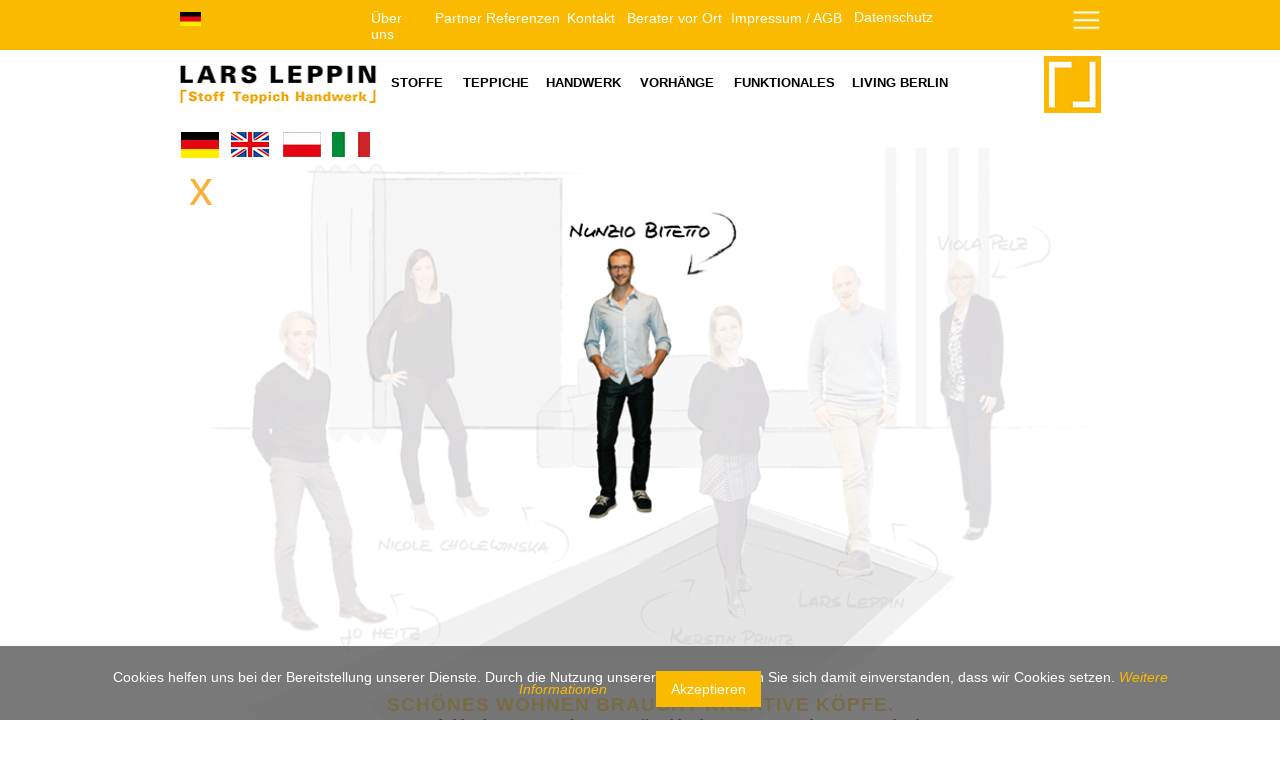

--- FILE ---
content_type: text/html
request_url: https://www.lars-leppin.de/italienisch.html
body_size: 28298
content:
<!DOCTYPE html>
<html class="nojs html" lang="de-DE">
 <head>

  <meta http-equiv="Content-type" content="text/html;charset=UTF-8"/>
  <meta name="description" content="Wir beraten Sie gern in 4 Sprachen, in Deutsch, Polnisch, Russisch und in Englisch. Kommen Sie bei Raumausstatter Lars Leppin im stilwerk oder im Kadewe vorbei. "/>
  <meta name="keywords" content="gardine, gardinen, vorhang, vorhänge, raumausstattung, raumausstatter, vorhangstoffe, stilwerk, kadewe, Dekostoffe berlin, lars leppin berlin, polsterei, teppiche"/>
  <meta name="generator" content="2018.1.1.386"/>
  <meta name="robots" content="index, follow"/><!-- custom meta -->
  
  <script type="text/javascript">
   // Update the 'nojs'/'js' class on the html node
document.documentElement.className = document.documentElement.className.replace(/\bnojs\b/g, 'js');

// Check that all required assets are uploaded and up-to-date
if(typeof Muse == "undefined") window.Muse = {}; window.Muse.assets = {"required":["museutils.js", "museconfig.js", "webpro.js", "musewpdisclosure.js", "jquery.watch.js", "require.js", "italienisch.css"], "outOfDate":[]};
</script>
  
  <link rel="shortcut icon" href="images/vorhang-berlin-lars-leppin-raumausstatter-favicon.ico?crc=302552172"/>
  <title>Beratung auf italienisch</title>
  <!-- CSS -->
  <link rel="stylesheet" type="text/css" href="css/site_global.css?crc=4010897476"/>
  <link rel="stylesheet" type="text/css" href="css/master_vorhang-berlin-lars-leppin-raumausstatter.css?crc=262029552"/>
  <link rel="stylesheet" type="text/css" href="css/italienisch.css?crc=294039010" id="pagesheet"/>
    <!--custom head HTML-->
  <meta name="revisit-after" content="7 days">
  <!--HTML Widget code-->
   
<script src="https://cdnjs.cloudflare.com/ajax/libs/jquery/1.8.3/jquery.min.js"></script>

<style type="text/css">

div#cookie-law {
    position: fixed;
    bottom: 0;
    left: 0;
    right: 0;
    padding: 25px;
    text-align: center;
    background: rgba(88,88,88,.8);
    z-index: 9999998;
    color: #FFFFFF;
    font-size: 1em;
    line-height: .9em;
}

a.close-cookie-banner {
    color: #FFFFFF !important;
    padding: 10px 15px;
    background: #FABA00;
    border-radius: 0px;
    text-decoration: none;
    font-style: normal !important;
    margin-left: 45px;
}

div#cookie-law a{
    color: #FABA00;
    font-style: italic;
}

</style>
  		
 </head>
 <body class="always_horz_scroll always_vert_scroll">

  <!--HTML Widget code-->
   
<!------------------------------------------------------------------------------
================================================================================
--------------------------------------------------------------------------------



      _        ____    ____   ________    
     / \      |_   \  /   _| |_   __  |   
    / _ \       |   \/   |     | |_ \_|   
   / ___ \      | |\  /| |     |  _| _    
 _/ /   \ \_   _| |_\/_| |_   _| |__/ |   
|____| |____| |_____||_____| |________| 


This website uses widget(s) from AdobeMuseExpert.com // This widgets are fee
to use and available for download at: https://adobemuseexpert.com/




--------------------------------------------------------------------------------
================================================================================
------------------------------------------------------------------------------->



		
  
  <div class="clearfix" id="page"><!-- column -->
   <div class="position_content" id="page_position_content">
    <div class="clearfix colelem" id="pu13079-3"><!-- group -->
     <div class="browser_width grpelem" id="u13079-3-bw">
      <div class="clearfix" id="u13079-3"><!-- content -->
       <p>&nbsp;</p>
      </div>
     </div>
     <div class="browser_width grpelem" id="u12385-bw">
      <div id="u12385"><!-- group -->
       <div class="clearfix" id="u12385_align_to_page">
        <a class="nonblock nontext clip_frame clearfix grpelem" id="u65964" href="index.html"><!-- image --><img class="position_content" id="u65964_img" src="images/flaggedeu-0424x17.png?crc=526687027" data-hidpi-src="images/flaggedeu-0424x17_2x.png?crc=526687027" alt="Lars Leppin - Vorhänge und mehr" title="Lars Leppin Homepage auf deutsch" width="24" height="16"/></a>
        <div class="pointer_cursor leiste_orange_oben clearfix grpelem" id="u12389-5" title="Raumausstatterbetrieb Lars Leppin Vorhänge Teppiche Tapeten Polsterarbeiten"><!-- content -->
         <a class="block" href="ueber-uns-raumausstatter-berlin-lars-leppin-gmbh.html"><!-- Block link tag --></a>
         <h1><a class="nonblock" href="ueber-uns-raumausstatter-berlin-lars-leppin-gmbh.html">Über uns</a></h1>
        </div>
        <div class="pointer_cursor leiste_orange_oben clearfix grpelem" id="u12390-5" title="Markenhersteller unserer Stoffe und Schienen"><!-- content -->
         <a class="block" href="partner-unserer-exklusiven-stoffe-und-schienen.html"><!-- Block link tag --></a>
         <h1><a class="nonblock" href="partner-unserer-exklusiven-stoffe-und-schienen.html">Partner</a></h1>
        </div>
        <div class="pointer_cursor leiste_orange_oben clearfix grpelem" id="u12391-5" title="Unsere Referenzen der Fa. Lars Leppin"><!-- content -->
         <a class="block" href="referenzen.html"><!-- Block link tag --></a>
         <h1><a class="nonblock" href="referenzen.html">Referenzen</a></h1>
        </div>
        <div class="pointer_cursor leiste_orange_oben clearfix grpelem" id="u12392-5" title="Kontakt zu unseren Beratern für Fensterdekorationen"><!-- content -->
         <a class="block" href="kontakt.html"><!-- Block link tag --></a>
         <h1><a class="nonblock" href="kontakt.html">Kontakt</a></h1>
        </div>
        <div class="pointer_cursor leiste_orange_oben clearfix grpelem" id="u12393-5" title="Unsere Berater vor Ort stellen sich vor"><!-- content -->
         <a class="block" href="berater-vor-ort.html"><!-- Block link tag --></a>
         <h1><a class="nonblock" href="berater-vor-ort.html">Berater vor Ort</a></h1>
        </div>
        <div class="pointer_cursor leiste_orange_oben clearfix grpelem" id="u12394-5" title="Impressum und AGB der Fa. Lars Leppin in Berlin"><!-- content -->
         <a class="block" href="impressum-agb-der-lars-leppin-gmbh.html"><!-- Block link tag --></a>
         <h1><a class="nonblock" href="impressum-agb-der-lars-leppin-gmbh.html">Impressum / AGB</a></h1>
        </div>
        <div class="pointer_cursor leiste_orange_oben clearfix grpelem" id="u87663-5" title="Impressum und AGB der Fa. Lars Leppin in Berlin"><!-- content -->
         <a class="block" href="datenschutz.html"><!-- Block link tag --></a>
         <h1><a class="nonblock" href="datenschutz.html">Datenschutz</a></h1>
        </div>
       </div>
      </div>
     </div>
     <a class="nonblock nontext clip_frame grpelem" id="u12386" href="index.html"><!-- image --><img class="block" id="u12386_img" src="images/larsleppin-07-07.png?crc=3933791590" alt="Vorhänge Raffrollos Tepiche Berlin Raumausstatter Lars Leppin " title="Vorhänge Raffrollos Berlin Lars Leppin " width="212" height="53"/></a>
     <a class="nonblock nontext Button_oben clearfix grpelem" id="u12395-4" href="raumausstatter-handwerksbetrieb-lars-leppin-berlin.html" title="Handwerksbetrieb Lars Leppin GmbH"><!-- content --><h1>HANDWERK</h1></a>
     <a class="nonblock nontext Button_oben clearfix grpelem" id="u12396-4" href="lars-leppin-shop-erst-stilwerk-jetzt-living-berlin.html" title="Unsere Lars Leppin Shop im stilwerk und im Kadewe"><!-- content --><h1>LIVING BERLIN</h1></a>
     <a class="nonblock nontext Button_oben clearfix grpelem" id="u12397-4" href="stoffe.html" title="Stoffe der Frima Lars Leppin"><!-- content --><h1>STOFFE</h1></a>
     <a class="nonblock nontext Button_oben clearfix grpelem" id="u12398-4" href="plissees-rollos-gardinenstangen.html" title="Plissees Rollos Jalousien Schienen Stangen"><!-- content --><h1>FUNKTIONALES</h1></a>
     <a class="nonblock nontext Button_oben clearfix grpelem" id="u12399-4" href="vorhaenge-sichtschutz-sonnenschutz-akustiksysteme.html" title="Vorhänge Fächenvorhänge Raffrollos"><!-- content --><h1>VORHÄNGE</h1></a>
     <a class="nonblock nontext Button_oben clearfix grpelem" id="u12400-4" href="teppiche.html" title="Designer Teppiche und Bodenbeläge"><!-- content --><h1>TEPPICHE</h1></a>
     <a class="nonblock nontext clip_frame grpelem" id="u80505" href="index.html"><!-- image --><img class="block" id="u80505_img" src="images/ll57x57.jpg?crc=4182508195" data-hidpi-src="images/ll57x57_2x.jpg?crc=4213415076" alt="" width="57" height="57"/></a>
    </div>
    <div class="clearfix colelem" id="ppu28888"><!-- group -->
     <div class="grpelem" id="pu28888"><!-- inclusion -->
      <div id="u28888"><!-- simple frame --></div>
      <div class="clearfix" id="pu32986"><!-- group -->
       <a class="nonblock nontext grpelem" id="u32986" href="rollos-und-raffrollos-nach-ma%c3%9f-gefertigt.html"><!-- simple frame --></a>
      </div>
     </div>
     <div class="grpelem" id="pu32984"><!-- inclusion -->
      <a class="nonblock nontext" id="u32984" href="plissees-nach-ma%c3%9f-gefertigt-von-lars-leppin.html"><!-- simple frame --></a>
      <div class="clearfix" id="pu28892"><!-- group -->
       <a class="nonblock nontext grpelem" id="u28892" href="gardinenstangen-gardinenschienen-vorhangstangen.html"><!-- simple frame --></a>
      </div>
     </div>
     <div class="browser_width grpelem" id="u81718-bw">
      <div id="u81718"><!-- simple frame --></div>
     </div>
     <a class="nonblock nontext grpelem" id="u28887" href="plissees-nach-ma%c3%9f-gefertigt-von-lars-leppin.html"><!-- simple frame --></a>
     <a class="nonblock nontext grpelem" id="u28889" href="rollos-und-raffrollos-nach-ma%c3%9f-gefertigt.html"><!-- simple frame --></a>
     <a class="nonblock nontext grpelem" id="u28890" href="jalousien-nach-ma%c3%9f-zu-hause-oder-ihren-arbeitsplatz.html"><!-- simple frame --></a>
     <a class="nonblock nontext grpelem" id="u32985" href="jalousien-nach-ma%c3%9f-zu-hause-oder-ihren-arbeitsplatz.html"><!-- simple frame --></a>
     <a class="nonblock nontext grpelem" id="u28891" href="raum-akustiksysteme-f%c3%bcr-ihr-zu-hause-oder-ihr-b%c3%bcro.html"><!-- simple frame --></a>
     <div class="browser_width grpelem" id="u81704-15-bw">
      <div class="normal clearfix" id="u81704-15"><!-- content -->
       <h1 id="u81704">&nbsp;</h1>
       <h1 id="u81704-13"><span id="u81704-2">LARS LEPPIN GmbH - </span><span title="Lars Leppin Berlin Stoffe Vorhänge Teppiche" id="u81704-3">Unser </span><span id="u81704-6">Shop im LIVING BERLIN, 1. OG - Kantstraße 17 - 10623 Berlin - T 030 315 15 330 - F 030 315 15 333<br/></span><a class="nonblock" href="mailto:mail@lars-leppin.de" target="_blank" title="Lars Leppin Berlin - Stoffe Vorhänge Teppiche"><span id="u81704-7">mail@lars-leppin.de</span></a><span id="u81704-9"> - </span><a class="nonblock" href="http://www.lars-leppin.de" target="_blank" title="Homepage Raumausstatter Lars Leppin Berlin"><span id="u81704-10">www.lars-leppin.de</span></a><span title="Homepage Raumausstatter Lars Leppin Berlin" id="u81704-12"></span></h1>
      </div>
     </div>
     <div class="clip_frame grpelem" id="u81794"><!-- image -->
      <img class="block" id="u81794_img" src="images/team_920px9xnoname2018-05.png?crc=264409711" alt="" width="932" height="603"/>
     </div>
     <div class="clearfix grpelem" id="u80473-9"><!-- content -->
      <p><span id="u80473">SCHÖNES WOHNEN BRAUCHT KREATIVE KÖPFE. </span><br/>BeraterIn anklicken und persönlichen Termin vereinbaren!</p>
      <p id="u80473-7"><span id="u80473-5">Nunzio berät Sie auch gern in italienischer Sprache.</span><span id="u80473-6">.</span></p>
     </div>
     <a class="nonblock nontext clip_frame grpelem" id="u86079" href="beratung-auf-polnisch.html"><!-- image --><img class="block" id="u86079_img" src="images/flaggepl-02_2x.jpg?crc=153326271" alt="" width="38" height="25"/></a>
     <a class="nonblock nontext clip_frame grpelem" id="u86081" href="englisch.html"><!-- image --><img class="block" id="u86081_img" src="images/flagge_engl-0338x25.jpg?crc=3906685535" data-hidpi-src="images/flagge_engl-0338x25_2x.jpg?crc=3777840355" alt="" width="38" height="25"/></a>
     <a class="nonblock nontext clip_frame clearfix grpelem" id="u86083" href="berater-vor-ort.html"><!-- image --><img class="position_content" id="u86083_img" src="images/flaggedeu-0443x29.png?crc=526687027" data-hidpi-src="images/flaggedeu-04_2x.png?crc=526687027" alt="" width="43" height="29"/></a>
     <a class="nonblock nontext MuseLinkActive clip_frame grpelem" id="u86085" href="italienisch.html"><!-- image --><img class="block" id="u86085_img" src="images/italien_flagge-17.jpg?crc=372386954" data-hidpi-src="images/italien_flagge-17_2x.jpg?crc=536143152" alt="" width="38" height="25"/></a>
     <a class="nonblock nontext grpelem" id="u86141" href="nunzio-berater-f%c3%bcr-vorh%c3%a4nge-auf-ma%c3%9f-von-lars-leppin.html" title="Unsere Berater Nunzio aus dem stilwerk Shop"><!-- simple frame --></a>
     <div class="pointer_cursor clearfix grpelem" id="u86142" title="KERSTIN PRINTZ"><!-- group -->
      <a class="block" href="kerstin-beraterin-f%c3%bcr-vorh%c3%a4nge-nach-ma%c3%9f-von-lars-leppin.html"><!-- Block link tag --></a>
      <a class="nonblock nontext grpelem" id="u86146" href="kerstin-beraterin-f%c3%bcr-vorh%c3%a4nge-nach-ma%c3%9f-von-lars-leppin.html" title="KERSTIN PRINTZ"><!-- simple frame --></a>
     </div>
     <a class="nonblock nontext grpelem" id="u86143" href="lars-berater-f%c3%bcr-vorh%c3%a4nge-nach-ma%c3%9f-von-lars-leppin.html" title="LARS LEPPIN"><!-- simple frame --></a>
     <a class="nonblock nontext grpelem" id="u86144" href="joachim-berater-f%c3%bcr-vorh%c3%a4nge-auf-ma%c3%9f-von-lars-leppin.html" title="Unser Berater Jo Heitz aus dem stilwerk Shop in Berlin"><!-- simple frame --></a>
     <a class="nonblock nontext grpelem" id="u86145" href="joachim-berater-f%c3%bcr-vorh%c3%a4nge-auf-ma%c3%9f-von-lars-leppin.html" title="Unser Berater Jo Heitz aus dem stilwerk Shop in Berlin"><!-- simple frame --></a>
     <div class="pointer_cursor clearfix grpelem" id="u86147"><!-- group -->
      <a class="block" href="nunzio-berater-f%c3%bcr-vorh%c3%a4nge-auf-ma%c3%9f-von-lars-leppin.html"><!-- Block link tag --></a>
      <a class="nonblock nontext grpelem" id="u86148" href="nunzio-berater-f%c3%bcr-vorh%c3%a4nge-auf-ma%c3%9f-von-lars-leppin.html" title="Unsere Berater Nunzio aus dem stilwerk Shop"><!-- simple frame --></a>
     </div>
     <div class="grpelem" id="u86149" title="Unsere Beraterin Svenja aus dem stilwerk Shop"><!-- simple frame --></div>
     <a class="nonblock nontext grpelem" id="u86150" href="viola-beraterin-f%c3%bcr-vorh%c3%a4nge-nach-ma%c3%9f-von-lars-leppin.html" title="Unsere Beraterin Viola aus dem stilwerk Shop"><!-- simple frame --></a>
     <a class="nonblock nontext grpelem" id="u86151" href="viola-beraterin-f%c3%bcr-vorh%c3%a4nge-nach-ma%c3%9f-von-lars-leppin.html" title="Unsere Beraterin Viola aus dem stilwerk Shop"><!-- simple frame --></a>
     <a class="nonblock nontext grpelem" id="u86152" href="joachim-berater-f%c3%bcr-vorh%c3%a4nge-auf-ma%c3%9f-von-lars-leppin.html" title="Unser Berater Jo Heitz aus dem stilwerk Shop in Berlin"><!-- simple frame --></a>
     <div class="clearfix grpelem" id="u86153"><!-- group -->
      <a class="nonblock nontext grpelem" id="u86154" href="nicole-beraterin-f%c3%bcr-vorh%c3%a4nge-nach-ma%c3%9f-von-lars-leppin.html"><!-- simple frame --></a>
     </div>
     <a class="nonblock nontext grpelem" id="u86155" href="lars-berater-f%c3%bcr-vorh%c3%a4nge-nach-ma%c3%9f-von-lars-leppin.html" title="LARS LEPPIN"><!-- simple frame --></a>
     <a class="nonblock nontext grpelem" id="u86156" href="nicole-beraterin-f%c3%bcr-vorh%c3%a4nge-nach-ma%c3%9f-von-lars-leppin.html" title="Unsere Beraterin Nicole aus dem stilwerk Shop"><!-- simple frame --></a>
     <div class="size_fixed grpelem" id="u94169" data-pintopage="page_fluidx"><!-- custom html -->
      
							<script type="text/javascript">

								var dropCookie=!0,cookieDuration=1,cookieName="complianceCookie",cookieValue="on";function createDiv(){var e=document.getElementsByTagName("body")[0],o=document.createElement("div");o.setAttribute("id","cookie-law"),o.innerHTML='<p>Cookies helfen uns bei der Bereitstellung unserer Dienste. Durch die Nutzung unserer Dienste erklären Sie sich damit einverstanden, dass wir Cookies setzen. <a href="/https://www.lars-leppin.de/datenschutz.html" rel="nofollow" title="Privacy &amp; Cookies Policy">Weitere Informationen</a>&nbsp;<a class="close-cookie-banner" href="javascript:void(0);" onclick="removeMe();">Akzeptieren</a></p>',e.appendChild(o),document.getElementsByTagName("body")[0].className+=" cookiebanner",createCookie(window.cookieName,window.cookieValue,window.cookieDuration)}function createCookie(e,o,i){if(i){var n=new Date;n.setTime(n.getTime()+24*i*60*60*1e3);var a="; expires="+n.toGMTString()}else a="";window.dropCookie&&(document.cookie=e+"="+o+a+"; path=/")}function checkCookie(e){for(var o=e+"=",i=document.cookie.split(";"),n=0;n<i.length;n++){for(var a=i[n];" "==a.charAt(0);)a=a.substring(1,a.length);if(0==a.indexOf(o))return a.substring(o.length,a.length)}return null}function eraseCookie(e){createCookie(e,"",-1)}function removeMe(){var e=document.getElementById("cookie-law");e.parentNode.removeChild(e)}window.onload=function(){checkCookie(window.cookieName)!=window.cookieValue&&createDiv()};
	
	   						</script>
						
     </div>
     <div class="accordion_wrapper grpelem" id="accordionu88358wrapper"><!-- vertical box -->
      <ul class="AccordionWidget clearfix" id="accordionu88358"><!-- column -->
       <li class="AccordionPanel clearfix colelem" id="u88359"><!-- vertical box --><div class="AccordionPanelTab Arkordeon clearfix colelem" id="u88360-5"><!-- content --><p><span id="u88360">​</span><span class="actAsInlineDiv normal_text" id="u88361"><!-- content --><span class="actAsDiv clip_frame excludeFromNormalFlow" id="u88362"><!-- image --><img id="u88362_img" src="images/hamburger-0138x24.png?crc=233892499" data-hidpi-src="images/hamburger-0138x24_2x.png?crc=233892499" alt="Alles auf einen Blick! Vom Stoff über Vorhang zum Teppich" title="Menü Lars Leppin Berlin" width="37" height="24"/></span></span></p></div><div class="AccordionPanelContent disn clearfix colelem" id="u88364"><!-- group --><div class="Aufz-hlung clearfix grpelem" id="u88365-114"><!-- content --><h1 class="buttonleiste" id="u88365-3"><a class="nonblock" href="stoffe.html" title="Stoffe">STOFFE</a></h1><h1 class="Button_oben"><a class="nonblock" href="vorhangstoffe.html" title="Vorhangstoffe">Vorhangstoffe</a></h1><h1 class="Button_oben"><a class="nonblock" href="polsterstoffe.html" title="Polsterstoffe">Polsterstoffe</a></h1><h2 class="Button_oben"><a class="nonblock" href="outdoorstoffe.html" title="Outdoorstoffe">Outdoorstoffe</a></h2><h2 class="Button_oben"><a class="nonblock" href="verdunklungsstoffe.html" title="Verdunklungsstoffe">Verdunklungsstoffe</a></h2><p class="buttonleiste" id="u88365-16">&nbsp;</p><h1 class="buttonleiste" id="u88365-19"><a class="nonblock" href="teppiche.html" title="Bodenbeläge">BODENBELÄGE</a></h1><h1 class="Button_oben"><a class="nonblock" href="designer-teppiche-teppiche-bodenbelaege.html" title="Teppiche">Teppiche</a></h1><h2 class="Button_oben"><a class="nonblock" href="auslegware-wie-sisal-kokos-hochflorteppich.html" title="Auslegware">Auslegware</a></h2><h2 class="Button_oben"><a class="nonblock" href="linoleum.html" title="Linoleum">Linoleum</a></h2><p class="Button_oben">&nbsp;</p><h1 class="buttonleiste" id="u88365-34"><a class="nonblock" href="raumausstatter-handwerksbetrieb-lars-leppin-berlin.html" title="Handwerksbetrieb">HANDWERK</a></h1><h1 class="Button_oben"><a class="nonblock" href="polsterei-berlin.html" title="Polsterei">Polsterei</a></h1><h1 class="Button_oben"><a class="nonblock" href="naehatelier-lars-leppin-berlin.html" title="Nähatelier">Näherei</a></h1><p class="Button_oben">&nbsp;</p><h1 class="buttonleiste"><a class="nonblock" href="vorhaenge-sichtschutz-sonnenschutz-akustiksysteme.html" title="Vorhangsysteme"><span id="u88365-42">SYSTEME</span></a></h1><h1 class="Button_oben" id="u88365-47"><a class="nonblock" href="vorhaenge-und-gardinen.html" title="Vorhänge"><span id="u88365-45">Vorhänge</span></a></h1><h1 class="Button_oben" id="u88365-50"><a class="nonblock" href="flaechenvorhaenge.html" title="Flächenvorhänge"><span id="u88365-48">Flächenvorhänge</span></a></h1><h1 class="Button_oben"><a class="nonblock" href="raffrollos.html" title="Raffrollos">Raffrollos</a></h1><h2 class="Button_oben"><a class="nonblock" href="tapeten.html" title="Tapeten">Tapeten</a></h2><p class="Button_oben">&nbsp;</p><h1 class="buttonleiste"><a class="nonblock" href="plissees-rollos-gardinenstangen.html" title="Rollos Stangensysteme Schienen"><span id="u88365-58">FUNKTIONALES</span></a></h1><h2 class="Button_oben"><a class="nonblock" href="plissees-nach-ma%c3%9f-gefertigt-von-lars-leppin.html" title="Plissees">Plissees</a></h2><h2 class="Button_oben"><a class="nonblock" href="rollos-und-raffrollos-nach-ma%c3%9f-gefertigt.html" title="Rollos">Rollos</a></h2><h2 class="Button_oben"><a class="nonblock" href="jalousien-nach-ma%c3%9f-zu-hause-oder-ihren-arbeitsplatz.html" title="Jalousien">Jalousien</a></h2><h2 class="Button_oben"><a class="nonblock" href="gardinenstangen-gardinenschienen-vorhangstangen.html" title="Stangensysteme">Stangensysteme</a></h2><h2 class="Button_oben"><a class="nonblock" href="raum-akustiksysteme-f%c3%bcr-ihr-zu-hause-oder-ihr-b%c3%bcro.html">Akustiksysteme</a></h2><p class="Button_oben">&nbsp;</p><h2 class="buttonleiste" id="u88365-79"><a class="nonblock" href="lars-leppin-shop-erst-stilwerk-jetzt-living-berlin.html" title="Stoffe und Schienen Berlin stilwerk Kadewe">STANDORT</a></h2><h1 class="Button_oben"><a class="nonblock" href="living-berlin-vorher-stilwerk.html" title="Lars Leppin im stilwerk">LIVING BERLIN</a></h1><h1 class="Button_oben">&nbsp;</h1><p class="Button_oben">&nbsp;</p><h2 class="buttonleiste" id="u88365-87"><a class="nonblock" href="referenzen.html" title="Unserer Referenzen">REFERENZEN</a></h2><h2 class="Button_oben"><a class="nonblock" href="ueber-uns-raumausstatter-berlin-lars-leppin-gmbh.html" title="Raumausstatter Lars leppin ">Über uns</a></h2><h2 class="Button_oben"><a class="nonblock" href="partner-unserer-exklusiven-stoffe-und-schienen.html" title="Unsere Hersteller von Stoffen Teppchen und Schienen">Partner</a></h2><h2 class="Button_oben"><a class="nonblock" href="referenzen.html" title="Referenzen">Referenzen</a></h2><h1 class="Button_oben"><a class="nonblock" href="kontakt.html" title="Kontakt zur Lars Leppin GmbH">Kontakt</a></h1><h2 class="Button_oben"><a class="nonblock" href="berater-vor-ort.html" title="Unsere Berater vor Ort in Berlin">Berater vor Ort</a></h2><h2 class="Button_oben"><a class="nonblock" href="impressum-agb-der-lars-leppin-gmbh.html" title="Impressum und AGB der Lars Leppin GmbH">Impressum/AGB</a></h2><h2 class="Button_oben"><a class="nonblock" href="datenschutz.html" title="Impressum und AGB der Lars Leppin GmbH">Datenschutz</a></h2><h2 class="Button_oben"><a class="nonblock" href="jobs-bei-raumausstatter-lars-leppin-berlin.html" title="Jobs bei der Lars Leppin GmbH">Jobs</a></h2><p class="Button_oben">&nbsp;</p></div></div></li>
      </ul>
     </div>
     <a class="nonblock nontext clearfix grpelem" id="u80472-4" href="berater-vor-ort.html"><!-- content --><p>x</p></a>
    </div>
   </div>
  </div>
  <!-- JS includes -->
  <script type="text/javascript">
   if (document.location.protocol != 'https:') document.write('\x3Cscript src="http://musecdn2.businesscatalyst.com/scripts/4.0/jquery-1.8.3.min.js" type="text/javascript">\x3C/script>');
</script>
  <script type="text/javascript">
   window.jQuery || document.write('\x3Cscript src="scripts/jquery-1.8.3.min.js?crc=209076791" type="text/javascript">\x3C/script>');
</script>
  <!-- Other scripts -->
  <script type="text/javascript">
   // Decide whether to suppress missing file error or not based on preference setting
var suppressMissingFileError = false
</script>
  <script type="text/javascript">
   window.Muse.assets.check=function(c){if(!window.Muse.assets.checked){window.Muse.assets.checked=!0;var b={},d=function(a,b){if(window.getComputedStyle){var c=window.getComputedStyle(a,null);return c&&c.getPropertyValue(b)||c&&c[b]||""}if(document.documentElement.currentStyle)return(c=a.currentStyle)&&c[b]||a.style&&a.style[b]||"";return""},a=function(a){if(a.match(/^rgb/))return a=a.replace(/\s+/g,"").match(/([\d\,]+)/gi)[0].split(","),(parseInt(a[0])<<16)+(parseInt(a[1])<<8)+parseInt(a[2]);if(a.match(/^\#/))return parseInt(a.substr(1),
16);return 0},f=function(f){for(var g=document.getElementsByTagName("link"),j=0;j<g.length;j++)if("text/css"==g[j].type){var l=(g[j].href||"").match(/\/?css\/([\w\-]+\.css)\?crc=(\d+)/);if(!l||!l[1]||!l[2])break;b[l[1]]=l[2]}g=document.createElement("div");g.className="version";g.style.cssText="display:none; width:1px; height:1px;";document.getElementsByTagName("body")[0].appendChild(g);for(j=0;j<Muse.assets.required.length;){var l=Muse.assets.required[j],k=l.match(/([\w\-\.]+)\.(\w+)$/),i=k&&k[1]?
k[1]:null,k=k&&k[2]?k[2]:null;switch(k.toLowerCase()){case "css":i=i.replace(/\W/gi,"_").replace(/^([^a-z])/gi,"_$1");g.className+=" "+i;i=a(d(g,"color"));k=a(d(g,"backgroundColor"));i!=0||k!=0?(Muse.assets.required.splice(j,1),"undefined"!=typeof b[l]&&(i!=b[l]>>>24||k!=(b[l]&16777215))&&Muse.assets.outOfDate.push(l)):j++;g.className="version";break;case "js":j++;break;default:throw Error("Unsupported file type: "+k);}}c?c().jquery!="1.8.3"&&Muse.assets.outOfDate.push("jquery-1.8.3.min.js"):Muse.assets.required.push("jquery-1.8.3.min.js");
g.parentNode.removeChild(g);if(Muse.assets.outOfDate.length||Muse.assets.required.length)g="Einige der Dateien auf dem Server fehlen oder sind ungültig. Löschen Sie den Browser-Cache und versuchen Sie es erneut. Wenn das Problem weiterhin besteht, wenden Sie sich an den Autor der Website.",f&&Muse.assets.outOfDate.length&&(g+="\nOut of date: "+Muse.assets.outOfDate.join(",")),f&&Muse.assets.required.length&&(g+="\nMissing: "+Muse.assets.required.join(",")),suppressMissingFileError?(g+="\nUse SuppressMissingFileError key in AppPrefs.xml to show missing file error pop up.",console.log(g)):alert(g)};location&&location.search&&location.search.match&&location.search.match(/muse_debug/gi)?
setTimeout(function(){f(!0)},5E3):f()}};
var muse_init=function(){require.config({baseUrl:""});require(["jquery","museutils","whatinput","jquery.watch","webpro","musewpdisclosure"],function(c){var $ = c;$(document).ready(function(){try{
window.Muse.assets.check($);/* body */
Muse.Utils.transformMarkupToFixBrowserProblemsPreInit();/* body */
Muse.Utils.detectScreenResolution();/* HiDPI screens */
Muse.Utils.prepHyperlinks(false);/* body */
Muse.Utils.resizeHeight('.browser_width');/* resize height */
Muse.Utils.requestAnimationFrame(function() { $('body').addClass('initialized'); });/* mark body as initialized */
Muse.Utils.makeButtonsVisibleAfterSettingMinWidth();/* body */
Muse.Utils.initWidget('#accordionu88358', ['#bp_infinity'], function(elem) { return new WebPro.Widget.Accordion(elem, {canCloseAll:true,defaultIndex:-1}); });/* #accordionu88358 */
Muse.Utils.showWidgetsWhenReady();/* body */
Muse.Utils.transformMarkupToFixBrowserProblems();/* body */
}catch(b){if(b&&"function"==typeof b.notify?b.notify():Muse.Assert.fail("Error calling selector function: "+b),false)throw b;}})})};

</script>
  <!-- RequireJS script -->
  <script src="scripts/require.js?crc=4177726516" type="text/javascript" async data-main="scripts/museconfig.js?crc=128606099" onload="if (requirejs) requirejs.onError = function(requireType, requireModule) { if (requireType && requireType.toString && requireType.toString().indexOf && 0 <= requireType.toString().indexOf('#scripterror')) window.Muse.assets.check(); }" onerror="window.Muse.assets.check();"></script>
  
  <!--HTML Widget code-->
  
            <script>console.log("%cWidget from AdobeMuseExpert.com 😊","font: 2em roboto; color: #00bcd4;");</script>
            

		
   </body>
</html>


--- FILE ---
content_type: text/css
request_url: https://www.lars-leppin.de/css/site_global.css?crc=4010897476
body_size: 11951
content:
a.nontext{color:black;text-decoration:none;font-style:normal;font-weight:normal;}html{min-height:100%;min-width:100%;-ms-text-size-adjust:none;}body,div,dl,dt,dd,ul,ol,li,nav,h1,h2,h3,h4,h5,h6,pre,code,form,fieldset,legend,input,button,textarea,p,blockquote,th,td,a{margin:0px;padding:0px;border-width:0px;border-style:solid;border-color:transparent;-webkit-transform-origin:left top;-ms-transform-origin:left top;-o-transform-origin:left top;transform-origin:left top;background-repeat:no-repeat;}button.submit-btn{-moz-box-sizing:content-box;-webkit-box-sizing:content-box;box-sizing:content-box;}.transition{-webkit-transition-property:background-image,background-position,background-color,border-color,border-radius,color,font-size,font-style,font-weight,letter-spacing,line-height,text-align,box-shadow,text-shadow,opacity;transition-property:background-image,background-position,background-color,border-color,border-radius,color,font-size,font-style,font-weight,letter-spacing,line-height,text-align,box-shadow,text-shadow,opacity;}.transition *{-webkit-transition:inherit;transition:inherit;}table{border-collapse:collapse;border-spacing:0px;}fieldset,img{border:0px;border-style:solid;-webkit-transform-origin:left top;-ms-transform-origin:left top;-o-transform-origin:left top;transform-origin:left top;}address,caption,cite,code,dfn,em,strong,th,var,optgroup{font-style:inherit;font-weight:inherit;}del,ins{text-decoration:none;}li{list-style:none;}caption,th{text-align:left;}h1,h2,h3,h4,h5,h6{font-size:100%;font-weight:inherit;}input,button,textarea,select,optgroup,option{font-family:inherit;font-size:inherit;font-style:inherit;font-weight:inherit;}.form-grp input,.form-grp textarea{-webkit-appearance:none;-webkit-border-radius:0;}body{font-family:Arial, Helvetica Neue, Helvetica, sans-serif;text-align:left;font-size:14px;line-height:1.2;word-wrap:break-word;text-rendering:optimizeLegibility;-moz-font-feature-settings:'liga';-ms-font-feature-settings:'liga';-webkit-font-feature-settings:'liga';font-feature-settings:'liga';}.Menueleiste a:link{color:#000000;text-decoration:inherit;}.kontaktberater a:hover,.Menueleiste a:visited{color:#7F7F7F;text-decoration:inherit;}.Menueleiste a:hover{color:#F7931E;text-decoration:inherit;}.Button_oben a:link{color:#7F7F7F;text-decoration:inherit;}.Button_oben a:visited{color:#7F7F7F;text-decoration:inherit;}.Button_oben a:hover{color:#FABA00;text-decoration:inherit;}.Schliessen_x a:link{color:#000000;text-decoration:inherit;}.Schliessen_x a:visited{color:#7F7F7F;text-decoration:inherit;}.Menueleiste a:active,.Schliessen_x a:hover{color:#F7931E;text-decoration:inherit;}.Menueleiste_wei a:link{color:#FFFFFF;text-decoration:inherit;}.Menueleiste_wei a:visited{color:#FFFFFF;text-decoration:inherit;}.Schliessen_x a:active,.Menueleiste_wei a:hover{color:#F7931E;text-decoration:inherit;}.Arkordeon a:link{color:#000000;text-decoration:inherit;}.Arkordeon a:visited{color:#7F7F7F;text-decoration:inherit;}.Menueleiste_wei a:active,.Arkordeon a:hover{color:#F7931E;text-decoration:inherit;}.Arkordeon a:active{color:#F7931E;text-decoration:inherit;}.Button_oben a:active,.buttonleiste a:link{color:#FABA00;text-decoration:inherit;}.buttonleiste a:visited{color:#7F7F7F;text-decoration:inherit;}.buttonleiste a:hover{color:#7F7F7F;text-decoration:inherit;}.Button_oben-Kopie-1 a:link{color:#7F7F7F;text-decoration:inherit;}.Button_oben-Kopie-1 a:visited{color:#7F7F7F;text-decoration:inherit;}.buttonleiste a:active,.Button_oben-Kopie-1 a:hover{color:#FABA00;text-decoration:inherit;}.Button_oben-Kopie-1 a:active{color:#FABA00;text-decoration:inherit;}.leiste_orange_oben a:link{color:#FFFFFF;text-decoration:inherit;}.leiste_orange_oben a:visited{color:#FFFFFF;text-decoration:inherit;}.leiste_orange_oben a:hover{color:#7F7F7F;text-decoration:inherit;}.Mitarbeiter_Termin a:link{color:#FABA00;font-weight:bold;text-decoration:inherit;}.Mitarbeiter_Termin a:visited{color:#FABA00;font-weight:bold;text-decoration:inherit;}.Mitarbeiter_Termin a:hover{color:#7F7F7F;font-weight:bold;text-decoration:inherit;}.Mitarbeiter_Termin a:active{color:#FABA00;font-weight:bold;text-decoration:inherit;}.pdf_download_aktion a:link{color:#000000;text-decoration:inherit;}.leiste_orange_oben a:active,.pdf_download_aktion a:visited{color:#FFFFFF;text-decoration:inherit;}.pdf_download_aktion a:hover{color:#7F7F7F;text-decoration:inherit;}.pdf_download_aktion a:active{color:#000000;text-decoration:inherit;}.shops a:link{color:#FFFFFF;font-weight:bold;text-decoration:inherit;}.shops a:visited{color:#FFFFFF;font-weight:bold;text-decoration:inherit;}.shops a:hover{color:#7F7F7F;font-weight:bold;text-decoration:inherit;}.BUTTON_ONLINESHOP a:link{color:#FFFFFF;font-weight:normal;text-decoration:inherit;}.shops a:active,.BUTTON_ONLINESHOP a:visited{color:#FFFFFF;font-weight:bold;text-decoration:inherit;}.BUTTON_ONLINESHOP a:hover{color:#BAB9BE;font-weight:bold;text-decoration:inherit;}.BUTTON_ONLINESHOP a:active{color:#FFFFFF;font-weight:bold;text-decoration:inherit;}.mittig a:link{font-style:normal;font-weight:bold;text-decoration:none;color:inherit;}.mittig a:visited{color:#FABA00;font-style:normal;font-weight:bold;text-decoration:none;}.mittig a:hover{color:#FABA00;font-style:normal;font-weight:bold;text-decoration:none;}.mittig a:active{font-style:normal;font-weight:bold;text-decoration:none;color:inherit;}a,.Menueleiste a,.Button_oben a,.Schliessen_x a,.Menueleiste_wei a,.Arkordeon a,.buttonleiste a,.Button_oben-Kopie-1 a,.leiste_orange_oben a,.ts-Standard-Link-Format--Kopie-1 a,.Mitarbeiter_Termin a,.pdf_download_aktion a,.ts-Standard-Link-Format--Kopie-2 a,.shops a,.kontaktberater a,.mittig a,.normal a{color:inherit;text-decoration:inherit;}.normal_text{color:#000000;direction:ltr;font-family:Arial, Helvetica Neue, Helvetica, sans-serif;font-size:14px;font-style:normal;font-weight:normal;letter-spacing:0px;line-height:1.2;text-align:left;text-decoration:none;text-indent:0px;text-transform:none;vertical-align:0px;padding:0px;}.Absatzformat-1,.Absatzformat{font-family:Arial, Helvetica Neue, Helvetica, sans-serif;font-size:22px;font-weight:bold;padding:0px;}.Absatzformat-2{color:#FBB03B;font-family:Arial, Helvetica Neue, Helvetica, sans-serif;font-size:17px;font-weight:bold;letter-spacing:2px;line-height:1.16;padding:0px;}.Absatzformat-3{color:#F7931E;font-family:Arial, Helvetica Neue, Helvetica, sans-serif;font-size:14px;font-weight:bold;text-decoration:none;padding:0px;}.Aufz-hlung{color:#999999;font-family:Arial, Helvetica Neue, Helvetica, sans-serif;font-size:14px;line-height:1.4;padding:0px;}.Rechts_Aufzaehlung{color:#999999;font-family:Arial, Helvetica Neue, Helvetica, sans-serif;font-size:14px;line-height:1.4;text-align:right;padding:0px;}.Absatzformat-4,.StoffeTeppicheHandwerk{color:#000000;font-family:Arial, Helvetica Neue, Helvetica, sans-serif;font-size:17px;line-height:1;text-align:right;padding:0px;}.Akkordeon-berschirft,.Absatzformat-5{color:#4F4F4F;font-family:Arial, Helvetica Neue, Helvetica, sans-serif;font-size:14px;font-weight:bold;line-height:1;padding:0px;}.ts03-Body-Sans-Wide{color:#41414B;font-size:15px;text-indent:20px;padding:0px 0px 12px;}.list0 li:before{position:absolute;right:100%;letter-spacing:0px;text-decoration:none;font-weight:normal;font-style:normal;}.rtl-list li:before{right:auto;left:100%;}.nls-None > li:before,.nls-None .list3 > li:before,.nls-None .list6 > li:before{margin-right:6px;content:'•';}.nls-None .list1 > li:before,.nls-None .list4 > li:before,.nls-None .list7 > li:before{margin-right:6px;content:'○';}.nls-None,.nls-None .list1,.nls-None .list2,.nls-None .list3,.nls-None .list4,.nls-None .list5,.nls-None .list6,.nls-None .list7,.nls-None .list8{padding-left:34px;}.nls-None.rtl-list,.nls-None .list1.rtl-list,.nls-None .list2.rtl-list,.nls-None .list3.rtl-list,.nls-None .list4.rtl-list,.nls-None .list5.rtl-list,.nls-None .list6.rtl-list,.nls-None .list7.rtl-list,.nls-None .list8.rtl-list{padding-left:0px;padding-right:34px;}.nls-None .list2 > li:before,.nls-None .list5 > li:before,.nls-None .list8 > li:before{margin-right:6px;content:'-';}.nls-None.rtl-list > li:before,.nls-None .list1.rtl-list > li:before,.nls-None .list2.rtl-list > li:before,.nls-None .list3.rtl-list > li:before,.nls-None .list4.rtl-list > li:before,.nls-None .list5.rtl-list > li:before,.nls-None .list6.rtl-list > li:before,.nls-None .list7.rtl-list > li:before,.nls-None .list8.rtl-list > li:before{margin-right:0px;margin-left:6px;}.TabbedPanelsTab{white-space:nowrap;}.MenuBar .MenuBarView,.MenuBar .SubMenuView{display:block;list-style:none;}.MenuBar .SubMenu{display:none;position:absolute;}.NoWrap{white-space:nowrap;word-wrap:normal;}.rootelem{margin-left:auto;margin-right:auto;}.colelem{display:inline;float:left;clear:both;}.clearfix:after{content:"\0020";visibility:hidden;display:block;height:0px;clear:both;}*:first-child+html .clearfix{zoom:1;}.clip_frame{overflow:hidden;}.popup_anchor{position:relative;width:0px;height:0px;}.allow_click_through *{pointer-events:auto;}.popup_element{z-index:100000;}.svg{display:block;vertical-align:top;}span.wrap{content:'';clear:left;display:block;}span.actAsInlineDiv{display:inline-block;}.position_content,.excludeFromNormalFlow{float:left;}.preload_images{position:absolute;overflow:hidden;left:-9999px;top:-9999px;height:1px;width:1px;}.preload{height:1px;width:1px;}.animateStates{-webkit-transition:0.3s ease-in-out;-moz-transition:0.3s ease-in-out;-o-transition:0.3s ease-in-out;transition:0.3s ease-in-out;}[data-whatinput="mouse"] *:focus,[data-whatinput="touch"] *:focus,input:focus,textarea:focus{outline:none;}textarea{resize:none;overflow:auto;}.allow_click_through,.fld-prompt{pointer-events:none;}.wrapped-input{position:absolute;top:0px;left:0px;background:transparent;border:none;}.submit-btn{z-index:50000;cursor:pointer;}.anchor_item{width:22px;height:18px;}.MenuBar .SubMenuVisible,.MenuBarVertical .SubMenuVisible,.MenuBar .SubMenu .SubMenuVisible,.popup_element.Active,span.actAsPara,.actAsDiv,a.nonblock.nontext,img.block{display:block;}.widget_invisible,.js .invi,.js .mse_pre_init{visibility:hidden;}.ose_ei{visibility:hidden;z-index:0;}.no_vert_scroll{overflow-y:hidden;}.always_vert_scroll{overflow-y:scroll;}.always_horz_scroll{overflow-x:scroll;}.fullscreen{overflow:hidden;left:0px;top:0px;position:fixed;height:100%;width:100%;-moz-box-sizing:border-box;-webkit-box-sizing:border-box;-ms-box-sizing:border-box;box-sizing:border-box;}.fullwidth{position:absolute;}.borderbox{-moz-box-sizing:border-box;-webkit-box-sizing:border-box;-ms-box-sizing:border-box;box-sizing:border-box;}.scroll_wrapper{position:absolute;overflow:auto;left:0px;right:0px;top:0px;bottom:0px;padding-top:0px;padding-bottom:0px;margin-top:0px;margin-bottom:0px;}.browser_width > *{position:absolute;left:0px;right:0px;}.grpelem,.accordion_wrapper{display:inline;float:left;}.fld-checkbox input[type=checkbox],.fld-radiobutton input[type=radio]{position:absolute;overflow:hidden;clip:rect(0px, 0px, 0px, 0px);height:1px;width:1px;margin:-1px;padding:0px;border:0px;}.fld-checkbox input[type=checkbox] + label,.fld-radiobutton input[type=radio] + label{display:inline-block;background-repeat:no-repeat;cursor:pointer;float:left;width:100%;height:100%;}.pointer_cursor,.fld-recaptcha-mode,.fld-recaptcha-refresh,.fld-recaptcha-help{cursor:pointer;}p,h1,h2,h3,h4,h5,h6,ol,ul,span.actAsPara{max-height:1000000px;}.superscript{vertical-align:super;font-size:66%;line-height:0px;}.subscript{vertical-align:sub;font-size:66%;line-height:0px;}.horizontalSlideShow{-ms-touch-action:pan-y;touch-action:pan-y;}.verticalSlideShow{-ms-touch-action:pan-x;touch-action:pan-x;}.colelem100,.verticalspacer{clear:both;}.list0 li,.MenuBar .MenuItemContainer,.SlideShowContentPanel .fullscreen img,.css_verticalspacer .verticalspacer{position:relative;}.popup_element.Inactive,.js .disn,.js .an_invi,.hidden,.breakpoint{display:none;}#muse_css_mq{position:absolute;display:none;background-color:#FFFFFE;}.fluid_height_spacer{width:0.01px;}.muse_check_css{display:none;position:fixed;}@media screen and (-webkit-min-device-pixel-ratio:0){body{text-rendering:auto;}}

--- FILE ---
content_type: text/css
request_url: https://www.lars-leppin.de/css/master_vorhang-berlin-lars-leppin-raumausstatter.css?crc=262029552
body_size: 2848
content:
#u13079-3{border-width:0px;border-color:transparent;background-color:#FFFFFF;}#u12393-5{background-color:transparent;text-align:center;}#u12395-4{background-color:transparent;font-size:13px;font-weight:bold;}#u12395-4:hover p,#u12395-4:hover h1{color:#FABA00;visibility:inherit;}#u12396-4{background-color:transparent;font-size:13px;font-weight:bold;}#u12396-4:hover p,#u12396-4:hover h1{color:#FABA00;visibility:inherit;}#u12397-4{background-color:transparent;font-size:13px;font-weight:bold;}#u12397-4:hover p,#u12397-4:hover h1{color:#FABA00;visibility:inherit;}#u12398-4{background-color:transparent;font-size:13px;font-weight:bold;}#u12398-4:hover p,#u12398-4:hover h1{color:#FABA00;visibility:inherit;}#u12399-4{background-color:transparent;font-size:13px;font-weight:bold;}#u12399-4:hover p,#u12399-4:hover h1{color:#FABA00;visibility:inherit;}#u12400-4{background-color:transparent;font-size:13px;font-weight:bold;}#u12400-4:hover p,#u12400-4:hover h1{color:#FABA00;visibility:inherit;}#u12395-4:active p,#u12395-4:active h1,#u12396-4:active p,#u12396-4:active h1,#u12397-4:active p,#u12397-4:active h1,#u12398-4:active p,#u12398-4:active h1,#u12399-4:active p,#u12399-4:active h1,#u12400-4:active p,#u12400-4:active h1{color:#7F7F7F;visibility:inherit;}#u28888{background-color:#FFFFFF;opacity:0.93;-ms-filter:"progid:DXImageTransform.Microsoft.Alpha(Opacity=93)";filter:alpha(opacity=93);}#u32984,#u28892,#u32986,#u28887,#u28889,#u28890,#u32985,#u28891{border-width:0px;border-color:transparent;background-color:#FFFFFF;opacity:0.93;-ms-filter:"progid:DXImageTransform.Microsoft.Alpha(Opacity=93)";filter:alpha(opacity=93);}#accordionu88358{border-width:0px;border-color:transparent;background-color:transparent;}#u88360-5{border-width:0px;border-color:transparent;background-color:transparent;line-height:1;text-align:right;font-size:14px;color:#999999;font-family:Georgia, Palatino, Palatino Linotype, Times, Times New Roman, serif;}#u88360{font-size:1px;line-height:0px;}#u65964,#u12389-5,#u12390-5,#u12391-5,#u12392-5,#u12394-5,#u87663-5,#u12386,#u88359,#u88362{background-color:transparent;}#u88362_img{vertical-align:bottom;}#u88364{border-width:0px;border-color:transparent;background-color:#FFFFFF;opacity:0.95;-ms-filter:"progid:DXImageTransform.Microsoft.Alpha(Opacity=95)";filter:alpha(opacity=95);}#u88365-114{border-width:0px;border-color:transparent;background-color:transparent;text-align:right;}#u88365-16{color:#FABA00;font-weight:bold;font-style:normal;}#u88365-47,#u88365-50{letter-spacing:-1px;}#u88365-45,#u88365-48{letter-spacing:1px;}#u88365-42,#u88365-58{font-weight:bold;}#u88365-3,#u88365-19,#u88365-34,#u88365-79,#u88365-87{color:#FABA00;font-weight:bold;}.AccordionPanelTab{cursor:pointer;}#u12385,#u81718{border-width:0px;border-color:transparent;background-color:#FABA00;}#u81704-15{background-color:transparent;color:#000000;text-align:center;font-size:13px;line-height:1.35;font-weight:bold;}#u81704{padding-right:20px;padding-left:20px;}#u81704-13{padding-right:20px;padding-left:20px;}#u81704-2,#u81704-3,#u81704-6,#u81704-7,#u81704-9,#u81704-10,#u81704-12{color:#FFFFFF;}

--- FILE ---
content_type: text/css
request_url: https://www.lars-leppin.de/css/italienisch.css?crc=294039010
body_size: 11043
content:
.version.italienisch{color:#000011;background-color:#86ADE2;}#page{z-index:1;width:960px;min-height:766px;background-image:none;border-width:0px;border-color:transparent;background-color:transparent;margin-left:auto;margin-right:auto;}#page_position_content{margin-bottom:-185px;width:0.01px;}#pu13079-3{z-index:2;width:0.01px;margin-left:-100px;}#u13079-3{z-index:2;min-height:126px;}.js body{visibility:hidden;}.js body.initialized{visibility:visible;}#u13079-3-bw{z-index:2;min-height:126px;margin-top:1px;}#u12385{z-index:5;min-height:32px;padding-bottom:8px;}#u12385_align_to_page{margin-left:auto;margin-right:auto;position:relative;width:960px;left:-100px;}#u65964{z-index:77;width:21px;position:relative;margin-right:-10000px;margin-top:12px;left:120px;}#u65964_img{margin:-1px -2px -1px -1px;}#u12389-5{z-index:9;width:57px;min-height:22px;position:relative;margin-right:-10000px;margin-top:10px;left:311px;}#u12390-5{z-index:14;width:47px;min-height:22px;position:relative;margin-right:-10000px;margin-top:10px;left:375px;}#u12391-5{z-index:19;width:74px;min-height:22px;position:relative;margin-right:-10000px;margin-top:10px;left:426px;}#u12392-5{z-index:24;width:50px;min-height:22px;position:relative;margin-right:-10000px;margin-top:10px;left:507px;}#u12393-5{z-index:29;width:99px;min-height:22px;position:relative;margin-right:-10000px;margin-top:10px;left:565px;}#u12394-5{z-index:34;width:114px;min-height:22px;position:relative;margin-right:-10000px;margin-top:10px;left:671px;}#u87663-5{z-index:39;width:94px;min-height:22px;position:relative;margin-right:-10000px;margin-top:9px;left:794px;}#u12385-bw{z-index:5;min-height:32px;}#u12386{z-index:7;width:217px;position:relative;margin-right:-10000px;margin-top:58px;left:112px;}#u12386_img{padding-right:5px;}#u12395-4{z-index:44;width:78px;min-height:17px;position:relative;margin-right:-10000px;margin-top:75px;left:486px;}#u12395-4:hover{padding-top:0px;padding-bottom:0px;min-height:17px;width:78px;margin:75px -10000px 0px 0px;}#u12396-4{z-index:48;width:99px;min-height:17px;position:relative;margin-right:-10000px;margin-top:75px;left:792px;}#u12396-4:hover{padding-top:0px;padding-bottom:0px;min-height:17px;width:99px;margin:75px -10000px 0px 0px;}#u12396-4:active{padding-top:0px;padding-bottom:0px;min-height:17px;width:99px;margin:75px -10000px 0px 0px;}#u12397-4{z-index:52;width:56px;min-height:17px;position:relative;margin-right:-10000px;margin-top:75px;left:331px;}#u12397-4:hover{padding-top:0px;padding-bottom:0px;min-height:17px;width:56px;margin:75px -10000px 0px 0px;}#u12397-4:active{padding-top:0px;padding-bottom:0px;min-height:17px;width:56px;margin:75px -10000px 0px 0px;}#u12398-4{z-index:56;width:102px;min-height:17px;position:relative;margin-right:-10000px;margin-top:75px;left:674px;}#u12398-4:hover{padding-top:0px;padding-bottom:0px;min-height:17px;width:102px;margin:75px -10000px 0px 0px;}#u12398-4:active{padding-top:0px;padding-bottom:0px;min-height:17px;width:102px;margin:75px -10000px 0px 0px;}#u12399-4{z-index:60;width:78px;min-height:17px;position:relative;margin-right:-10000px;margin-top:75px;left:580px;}#u12395-4:active,#u12399-4:hover{padding-top:0px;padding-bottom:0px;min-height:17px;width:78px;margin:75px -10000px 0px 0px;}#u12399-4:active{padding-top:0px;padding-bottom:0px;min-height:17px;width:78px;margin:75px -10000px 0px 0px;}#u12400-4{z-index:64;width:67px;min-height:17px;position:relative;margin-right:-10000px;margin-top:75px;left:403px;}#u12400-4:hover{padding-top:0px;padding-bottom:0px;min-height:17px;width:67px;margin:75px -10000px 0px 0px;}#u12400-4:active{padding-top:0px;padding-bottom:0px;min-height:17px;width:67px;margin:75px -10000px 0px 0px;}#u80505{z-index:105;width:57px;background-color:transparent;position:relative;margin-right:-10000px;margin-top:56px;left:984px;}#ppu28888{z-index:0;width:0.01px;margin-left:-100px;margin-top:-119px;}#pu28888{z-index:70;width:270px;position:relative;margin-right:-10000px;margin-top:477px;margin-left:770px;}#pu32986{z-index:72;width:0.01px;position:relative;}#u32986{z-index:72;width:270px;height:270px;position:relative;margin-right:-10000px;}#pu32984{z-index:69;width:270px;position:relative;margin-right:-10000px;margin-top:477px;margin-left:120px;}#u28888,#u32984{z-index:0;width:270px;position:absolute;top:0px;bottom:0px;}#pu28892{z-index:76;width:0.01px;position:relative;}#u28892{z-index:76;width:270px;height:270px;position:relative;margin-right:-10000px;}#u81718{z-index:6;height:119px;}#u81718-bw{z-index:6;margin-top:970px;height:119px;}#u28887{z-index:68;width:270px;height:270px;position:relative;margin-right:-10000px;margin-top:152px;left:120px;}#u28889{z-index:71;width:270px;height:270px;position:relative;margin-right:-10000px;margin-top:152px;left:770px;}#u28890{z-index:73;width:270px;height:270px;position:relative;margin-right:-10000px;margin-top:152px;left:445px;}#u32985{z-index:74;width:270px;height:270px;position:relative;margin-right:-10000px;margin-top:477px;left:445px;}#u28891{z-index:75;width:270px;height:270px;position:relative;margin-right:-10000px;margin-top:477px;left:445px;}#u81704-15{z-index:79;min-height:63px;}#u81704-15-bw{z-index:79;min-height:63px;margin-top:995px;}#u81794{z-index:94;width:935px;border-width:0px;border-color:transparent;background-color:transparent;position:relative;margin-right:-10000px;margin-top:139px;left:107px;}#u81794_img{padding-right:3px;padding-bottom:21px;}#u80473-9{z-index:96;width:729px;min-height:89px;background-color:transparent;text-align:center;font-size:19px;letter-spacing:3px;font-weight:bold;position:relative;margin-right:-10000px;margin-top:686px;left:216px;}#u80473{letter-spacing:1px;color:#FABA00;}#u80473-7{color:#FFFFFF;}#u80473-5{letter-spacing:0px;color:#000000;font-weight:normal;}#u80473-6{letter-spacing:0px;font-weight:normal;}#u86079{z-index:107;width:38px;background-color:transparent;position:relative;margin-right:-10000px;margin-top:124px;left:223px;}#u86081{z-index:109;width:38px;background-color:transparent;position:relative;margin-right:-10000px;margin-top:124px;left:171px;}#u86083{z-index:111;width:38px;background-color:transparent;position:relative;margin-right:-10000px;margin-top:124px;left:121px;}#u86083_img{margin:-2px -3px -1px -2px;}#u86085{z-index:113;width:38px;background-color:transparent;position:relative;margin-right:-10000px;margin-top:124px;left:272px;}#u86141{z-index:115;width:94px;height:276px;position:relative;margin-right:-10000px;margin-top:235px;left:522px;}#u86142{z-index:116;width:91px;border-width:0px;border-color:transparent;background-color:transparent;position:relative;margin-right:-10000px;margin-top:274px;left:627px;}#u86146{z-index:120;width:166px;height:92px;margin-bottom:-27px;position:relative;margin-right:-10000px;margin-top:287px;left:-54px;}#u86143{z-index:117;width:138px;height:328px;position:relative;margin-right:-10000px;margin-top:244px;left:739px;}#u86144{z-index:118;width:98px;height:364px;border-width:0px;border-color:transparent;background-color:transparent;position:relative;margin-right:-10000px;margin-top:297px;left:186px;}.ie #u86141,.ie #u86146,.ie #u86143,.ie #u86144{background-color:#FFFFFF;opacity:0.01;-ms-filter:"progid:DXImageTransform.Microsoft.Alpha(Opacity=1)";filter:alpha(opacity=1);}#u86144:hover{border-color:#C1272D;width:98px;height:364px;min-height:0px;margin:297px -10000px 0px 0px;}.ie #u86144:hover{background-color:#FFFFFF;opacity:0.01;-ms-filter:"progid:DXImageTransform.Microsoft.Alpha(Opacity=1)";filter:alpha(opacity=1);}#u86144:active{border-color:#C1272D;width:98px;height:364px;min-height:0px;margin:297px -10000px 0px 0px;}#u86145{z-index:119;width:136px;height:91px;border-width:0px;border-color:transparent;background-color:transparent;opacity:0;-ms-filter:"progid:DXImageTransform.Microsoft.Alpha(Opacity=0)";filter:alpha(opacity=0);position:relative;margin-right:-10000px;margin-top:572px;left:255px;}.ie #u86144:active,.ie #u86145{background-color:#FFFFFF;opacity:0.01;-ms-filter:"progid:DXImageTransform.Microsoft.Alpha(Opacity=1)";filter:alpha(opacity=1);}#u86145:hover{border-color:#C1272D;opacity:1;-ms-filter:"progid:DXImageTransform.Microsoft.Alpha(Opacity=100)";filter:alpha(opacity=100);width:136px;height:91px;min-height:0px;margin:572px -10000px 0px 0px;}#u86147{z-index:121;width:120px;border-width:0px;border-color:transparent;background-color:transparent;padding-bottom:41px;position:relative;margin-right:-10000px;margin-top:191px;left:573px;}#u86148{z-index:122;width:162px;height:24px;position:relative;margin-right:-10000px;margin-top:18px;left:-65px;}#u86149{z-index:123;width:106px;height:67px;position:relative;margin-right:-10000px;margin-top:166px;left:307px;}#u86150{z-index:124;width:119px;height:69px;position:relative;margin-right:-10000px;margin-top:216px;left:878px;}#u86151{z-index:125;width:89px;height:330px;position:relative;margin-right:-10000px;margin-top:218px;left:878px;}#u86152{z-index:126;width:41px;height:78px;position:relative;margin-right:-10000px;margin-top:491px;left:271px;}#u86153{z-index:127;width:193px;border-width:0px;border-color:transparent;background-color:transparent;position:relative;margin-right:-10000px;margin-top:464px;left:316px;}#u86154{z-index:128;width:193px;height:92px;position:relative;margin-right:-10000px;}#u86155{z-index:129;width:139px;height:57px;position:relative;margin-right:-10000px;margin-top:569px;left:739px;}#u86156{z-index:130;width:106px;height:246px;position:relative;margin-right:-10000px;margin-top:233px;left:307px;}.ie #u86145:hover,.ie #u86148,.ie #u86149,.ie #u86150,.ie #u86151,.ie #u86152,.ie #u86154,.ie #u86155,.ie #u86156{background-color:#FFFFFF;opacity:0.01;-ms-filter:"progid:DXImageTransform.Microsoft.Alpha(Opacity=1)";filter:alpha(opacity=1);}#u94169{z-index:131;width:1160px;height:254px;border-width:0px;border-color:transparent;background-color:transparent;max-width:100000px;min-width:50px;position:relative;margin-right:-10000px;margin-top:498px;}#accordionu88358wrapper{min-height:1145px;z-index:132;width:152px;position:relative;margin-bottom:-56px;margin-right:-10000px;margin-left:889px;}#accordionu88358{z-index:132;width:100%;position:relative;}#u88359{z-index:133;width:152px;position:relative;}#u88360-5{z-index:134;width:142px;min-height:26px;padding-left:10px;padding-top:10px;padding-bottom:10px;position:relative;}#u88360-5:hover{padding-top:10px;padding-bottom:10px;min-height:26px;width:142px;margin:0px;}#u88360-5:active{padding-top:10px;padding-bottom:10px;min-height:26px;width:142px;margin:0px;}#u88360-5.AccordionPanelTabOpen{padding-top:10px;padding-bottom:10px;min-height:26px;width:142px;margin:0px;}#u88361{margin-top:-10px;margin-bottom:10px;}#u88362{z-index:139;width:38px;}#u88362_img{padding-right:1px;}#u88364{z-index:142;width:152px;padding-bottom:272px;position:relative;}#u88364:active{width:152px;min-height:0px;margin:0px;}#u88365-114{z-index:143;width:148px;min-height:528px;padding:2px;position:relative;margin-right:-10000px;}#u80472-4{z-index:257;width:30px;min-height:57px;border-width:0px;border-color:transparent;background-color:transparent;text-align:center;font-size:48px;color:#FBB03B;position:relative;margin-right:-10000px;margin-top:152px;left:126px;}#muse_css_mq,.html{background-color:#FFFFFF;}body{position:relative;min-width:960px;padding-bottom:61px;}